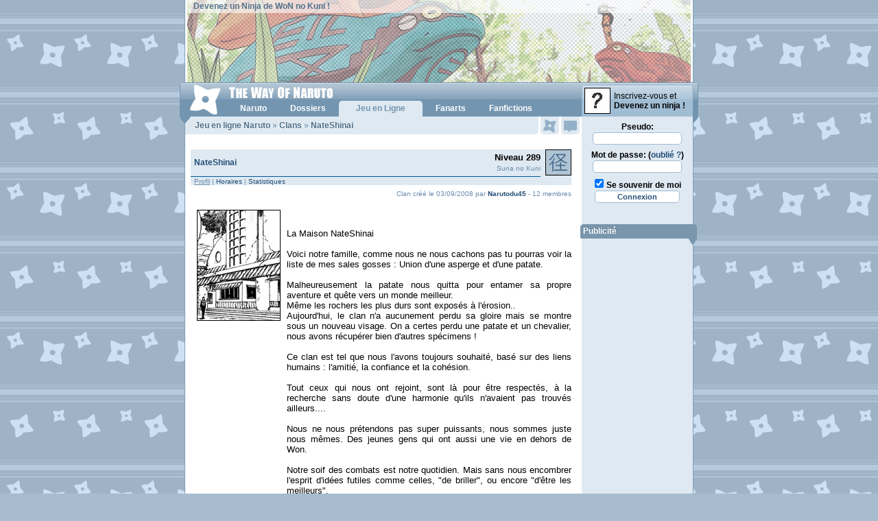

--- FILE ---
content_type: text/html; charset=ISO-8859-1
request_url: http://www.wonaruto.com/membres/clan/2678/NateShinai/
body_size: 5650
content:
<!DOCTYPE HTML PUBLIC "-//W3C//DTD XHTML 1.0 Strict//EN" "http://www.w3.org/TR/xhtml1/DTD/xhtml1-strict.dtd"><html xmlns="http://www.w3.org/1999/xhtml" xml:lang="fr" lang="fr" dir="ltr"><head><title>NateShinai - The Way Of Naruto - Profil du NateShinai basé au village Suna</title><base href="http://www.wonaruto.com/" /><meta name="description" lang="fr" content="Profil du NateShinai basé au village Suna et fondé le 03/09/2008." /><meta http-equiv="content-language" content="fr" /><meta name="keywords" content="Naruto, Uzumaki, Kakashi, Hatake, Anko, Mitarashi, Sasuke, Uchiwa, Gaara, Itachi, Shikamaru, Nara, Rock, Lee, Neji, Hyuga, Jiraiya, Haku, Zabuza, Momochi, , Sakura, Haruno, Shino, Aburame, , Hinata, Orochimaru, Kabuto, Yakushi, Temari, Hayate, Gekko, Kiba, Inuzuka, Iruka, Tsunade, Kurenai, Yuhi, Uchiha, Rendan, Hokage, Konoha, Yuugao, Uzuki, Gaï, Maito, Ibiki, Morino, Tenten, Ino, Yamanaka, Hoshigaki, Kisame, Genma, Konoha-Maru, Sakon, Asuma, Sarutobi, Choji, Dosu, Kinuta, Nara, Shikaku, Kankuro, Zaku, Abumi, Sarutobi, Kotetsu, Hagane, Raido, Tayuya, Mizuki, Hanoko, Ebisu, Kin, Tsuchi, Gen, Baki, Yoroi, Akado, Hiashi, Hinabi, Iwashi, Kidoumaru, Shizune, Jiroubou, Choze, Akimichi, Inoichi, Sandaime, Nidaime" /><meta name="subject" content="Naruto, anime et manga, par Masashi Kishimoto" /><meta name="author" content="dabYo" /><meta name="identifier-url" content="http://www.wonaruto.com" /><meta name="reply-to" content="thewayofnaruto@gmail.com" /><meta name="date-creation-yyyymmdd" content="20010920" /><meta name="robots" content="all" /><meta name="rating" content="General" /><meta name="revisit-after" content="4 days" /><meta name="distribution" content="global" /><meta name="expires" content="never" /><link rel="shortcut icon" href="http://www.wonaruto.com/favicon.ico" />            
<meta http-equiv="content-type" content="text/html; charset=iso-8859-1" />          
<link rel="stylesheet" href="http://images.wonaruto.com/d/6/style.css" type="text/css" media="screen" />
<link rel="stylesheet" href="http://images.wonaruto.com/d/6/style_v5.css" type="text/css" media="screen" />
<!--[If IE]><link rel="stylesheet" href="http://images.wonaruto.com/d/6/style_ie.css" type="text/css" media="screen" /><![endif]-->
<!--[If lte IE 6]><link rel="stylesheet" href="http://images.wonaruto.com/d/6/style_ie6.css" type="text/css" media="screen" /><![endif]-->
<script src="http://images.wonaruto.com/js/6/core.js" type="text/javascript"></script><script src="http://images.wonaruto.com/js/6/proto.js" type="text/javascript"></script><script src="http://images.wonaruto.com/js/6/lib.js" type="text/javascript"></script></head>

<body OnLoad="won_windows_onload()">    
<div id="design">  
<div id="header">
  <a href="http://www.wonaruto.com"><img src="http://images.wonaruto.com/bans/6/base_6.jpg" alt="The Way Of Naruto" title="The Way Of Naruto" /></a>
  <span id="top-text"><a href="membres/">Devenez un Ninja de WoN no Kuni !</a></span>
</div>
<div id="ruban" class="vista"> 
    <div id="lien-menu-inscription"><a href="inscription.php"><img src="http://images.wonaruto.com/avatars/none.jpg" /><span>Inscrivez-vous et<br /><strong>Devenez un ninja !</strong></span></a></div>
    
  <div id="navigation">
    <h1><a href="http://www.wonaruto.com"><img src="http://images.wonaruto.com/d/6/header-logo-vista.png" alt="The Way Of Naruto" /></a></h1>
    <ul id="navigation-liste"><li><a id="lien-menu-naruto" OnMouseOut="v6_aff_menu_out()" OnMouseOver="v6_aff_menu('naruto');" href="naruto/"><strong>Naruto</strong></a></li><li><a id="lien-menu-dossiers" OnMouseOut="v6_aff_menu_out()" OnMouseOver="v6_aff_menu('dossiers');" href="naruto/dossiers/" title="Dossiers Naruto"><strong>Dossiers</strong></a></li><li class="nf"><script>var v6_menu_active = 'jeln';</script><a class="active" id="lien-menu-jeln" href="inscription.php" title="Jeu en Ligne Naruto"><strong>Jeu en Ligne</strong></a></li><li><a id="lien-menu-fanarts" OnMouseOut="v6_aff_menu_out()" OnMouseOver="v6_aff_menu('fanarts');" href="fanarts/" title="Fanarts Naruto"><strong>Fanarts</strong></a></li><li><a id="lien-menu-fanfics" OnMouseOut="v6_aff_menu_out()" OnMouseOver="v6_aff_menu('fanfics');" href="fanfictions/" title="Fanfictions Naruto"><strong>Fanfictions</strong></a></li></ul>
  </div>
</div>

  <a id="onglet-events" href="membres_events.php" onclick="barre_click_events();return false" title="Voir vos évènements"><span class="no-new">&nbsp;</span></a>
  <a id="onglet-mp" href="membres_mp.php" title="Voir vos messages privés"><span class="no-new">&nbsp;</span></a>
  
<div id="corps">

<div id="contenu">

<div id="titre-page"><h2><a href="membres/">Jeu en ligne Naruto</a> » <a href="membres/clans/">Clans</a> » <a href="membres/clan/2678/NateShinai/">NateShinai</a></h2></div><div id="menu-events-actif" style="display: none;"></div><div id="menu-mp-actif" style="display: none;"></div><div id="menu-menu-actif" style="display: none;"></div><div id="menu-amis-actif" style="display: none;"></div><div id="texted">
    <table class="liste" cellpadding="0" cellspacing="0">
      <tr class="bg-1">
        <td width="334"><h1 class="titre" style="margin-left: 5px;"><a href="membres/clan/2678/NateShinai/">NateShinai</a></h1></td>
        <td width="165" align="right"><b>Niveau 289</b><br /><span id="mclasse">Suna no Kuni</span></td>
        <td width="42" rowspan="2" class="right" id="avatar_membre"><img style="margin-left: 5px;" title="NateShinai" alt="NateShinai" src="images/membres/clans/2678.png" border="1" /></td>
        
      </tr>
      <tr class="bg-1">
        <td colspan="2" valig="bottom"><div id="EMtop"></div></td>
      </tr>
      <tr class="bg-1">
        <td colspan="2"><div id="mclasse" align="left" style="margin-left: 5px;"><u>Profil</u> | <a href="membres/clan/2678/NateShinai/horaires/">Horaires</a> | <a href="membres/clan/2678/NateShinai/statistiques/">Statistiques</a></div></td>
        <td></td>
      </tr>
    </table>
    <div id="mclasse" align="right" style="margin-top: 7px; margin-bottom: 15px;">Clan créé le 03/09/2008 par <b><a href="membres/23561/Narutodu45/">Narutodu45</a></b> - 12 membres</div>
    <table class="liste" cellpadding="0" cellspacing="0">
      <tr>
        <td width="140" class="center"><img src="images/membres/clans/creation.jpg" class="dossier" /></td>
        <td class="justify"><br /> 	                    <br />
                           La Maison NateShinai<br />
<br />
Voici notre famille, comme nous ne nous cachons pas tu pourras voir la liste de mes sales gosses : Union d'une asperge et d'une patate.<br />
<br />
Malheureusement la patate nous quitta pour entamer sa propre aventure et qu&ecirc;te vers un monde meilleur.<br />
M&ecirc;me les rochers les plus durs sont expos&eacute;s &agrave; l'&eacute;rosion..<br />
Aujourd'hui, le clan n'a aucunement perdu sa gloire mais se montre sous un nouveau visage. On a certes perdu une patate et un chevalier, nous avons r&eacute;cup&eacute;rer bien d'autres sp&eacute;cimens !<br />
<br />
Ce clan est tel que nous l'avons toujours souhait&eacute;, bas&eacute; sur des liens humains : l'amiti&eacute;, la confiance et la coh&eacute;sion.<br />
<br />
Tout ceux qui nous ont rejoint, sont l&agrave; pour &ecirc;tre respect&eacute;s, &agrave; la recherche sans doute d'une harmonie qu'ils n'avaient pas trouv&eacute;s ailleurs....<br />
<br />
Nous ne nous pr&eacute;tendons pas super puissants, nous sommes juste nous m&ecirc;mes. Des jeunes gens qui ont aussi une vie en dehors de Won.<br />
<br />
Notre soif des combats est notre quotidien. Mais sans nous encombrer l'esprit d'id&eacute;es futiles comme celles, "de briller", ou encore "d'&ecirc;tre les meilleurs".<br />
<br />
Ici c'est la Dolce Vita. Pas de prise de t&ecirc;te, mais la s&eacute;lection est rude !<br />
<br />
Donc si tu penses &ecirc;tre de taille tu sais &agrave; quelle porte frapper <br />
<br />
Ton bourreau, ma&icirc;tre, et amant: Narutodu45<br />
<br />
Ah ba merde , il est seul now ! TYRANNIE ASSUMEE MOUHAHAHA <br />
<br />
Bon ok je sors &lt;3<br />
<br />
On vous d&eacute;hass !!!!!<br />
<br /><br /><br /><br /></td>
      </tr>
    </table><br /><br /><br /><br /><table class="liste" cellpadding="5" cellspacing="0"><tr class="bg-1"><td colspan="2" height="50"><b><a href="membres/clan/2678/NateShinai/">NateShinai</a> a fini 25<sup>ème</sup> du <a href="membres/Tournoi-Ying-Yang/6/">Tournoi Ying Yang #6</a>, représenté par <a href="membres/Tournoi-Ying-Yang/6/equipe/317/">NeSpresso</a>.</b></td></tr><tr><td colspan="2" height="50"><b><a href="membres/clan/2678/NateShinai/">NateShinai</a> a fini 17<sup>ème</sup> du <a href="membres/Tournoi-Ying-Yang/5/">Tournoi Ying Yang #5</a>, représenté par <a href="membres/Tournoi-Ying-Yang/5/equipe/289/">No Soumission</a>.</b></td></tr><tr class="bg-1"><td colspan="2" height="50"><b><a href="membres/clan/2678/NateShinai/">NateShinai</a> a fini 7<sup>ème</sup> du <a href="membres/Tournoi-Ying-Yang/4/">Tournoi Ying Yang #4</a>, représenté par <a href="membres/Tournoi-Ying-Yang/4/equipe/242/">Nicolas Sarkozy</a>.</b></td></tr><tr><td colspan="2" height="50"><b><a href="membres/clan/2678/NateShinai/">NateShinai</a> a fini 12<sup>ème</sup> du <a href="membres/Tournoi-Ying-Yang/3/">Tournoi Ying Yang #3</a>, représenté par <a href="membres/Tournoi-Ying-Yang/3/equipe/151/">Nouvelles Serpill&egrave;res</a>.</b></td></tr><tr class="bg-1"><td colspan="2" height="50"><b><a href="membres/clan/2678/NateShinai/">NateShinai</a> a fini 17<sup>ème</sup> du <a href="membres/Tournoi-Ying-Yang/2/">Tournoi Ying Yang #2</a>, représenté par <a href="membres/Tournoi-Ying-Yang/2/equipe/35/">ND&eacute;hasS</a>.</b></td></tr><tr><td colspan="2" height="50"><b><a href="membres/clan/2678/NateShinai/">NateShinai</a> a fini 13<sup>ème</sup> de la <a href="membres/clans/saison/9/" title="Saison #9 de la Tour des Combats">Saison #9</a>. (<a href="membres/clans/saison/9/2678/NateShinai/">statistiques</a>)</b></td></tr><tr class="bg-1"><td colspan="2" height="50"><b><a href="membres/clan/2678/NateShinai/">NateShinai</a> a fini 10<sup>ème</sup> de la <a href="membres/clans/saison/8/" title="Saison #8 de la Tour des Combats">Saison #8</a>. (<a href="membres/clans/saison/8/2678/NateShinai/">statistiques</a>)</b></td></tr><tr><td colspan="2" height="50"><b><a href="membres/clan/2678/NateShinai/">NateShinai</a> a fini 7<sup>ème</sup> de la <a href="membres/clans/saison/7/" title="Saison #7 de la Tour des Combats">Saison #7</a>. (<a href="membres/clans/saison/7/2678/NateShinai/">statistiques</a>)</b></td></tr><tr class="bg-1"><td colspan="2" height="50"><b><a href="membres/clan/2678/NateShinai/">NateShinai</a> a fini 14<sup>ème</sup> de la <a href="membres/clans/saison/6/" title="Saison #6 de la Tour des Combats">Saison #6</a>. (<a href="membres/clans/saison/6/2678/NateShinai/">statistiques</a>)</b></td></tr><tr><td colspan="2" height="50"><b><a href="membres/clan/2678/NateShinai/">NateShinai</a> a fini 10<sup>ème</sup> de la <a href="membres/clans/saison/5/" title="Saison #5 de la Tour des Combats">Saison #5</a>. (<a href="membres/clans/saison/5/2678/NateShinai/">statistiques</a>)</b></td></tr><tr class="bg-1"><td colspan="2" height="50"><b><a href="membres/clan/2678/NateShinai/">NateShinai</a> a fini 12<sup>ème</sup> de la <a href="membres/clans/saison/4/" title="Saison #4 de la Tour des Combats">Saison #4</a>. (<a href="membres/clans/saison/4/2678/NateShinai/">statistiques</a>)</b></td></tr><tr><td colspan="2" height="50"><b><a href="membres/clan/2678/NateShinai/">NateShinai</a> a fini 5<sup>ème</sup> de la <a href="membres/clans/saison/3/" title="Saison #3 de la Tour des Combats">Saison #3</a>. (<a href="membres/clans/saison/3/2678/NateShinai/">statistiques</a>)</b></td></tr><tr class="bg-1"><td colspan="2" height="50"><b><a href="membres/clan/2678/NateShinai/">NateShinai</a> a fini 4<sup>ème</sup> de la <a href="membres/clans/saison/2/" title="Saison #2 de la Tour des Combats">Saison #2</a>. (<a href="membres/clans/saison/2/2678/NateShinai/">statistiques</a>)</b></td></tr><tr><td colspan="2" height="50"><b><a href="membres/clan/2678/NateShinai/">NateShinai</a> a fini 18<sup>ème</sup> de la <a href="membres/clans/saison/1/" title="Saison #1 de la Tour des Combats">Saison #1</a>. (<a href="membres/clans/saison/1/2678/NateShinai/">statistiques</a>)</b></td></tr></table><br /><br /><div align="right" style="font-size: 11px;"><i>Dernière mise à jour le 19/01/2026 à 11:08</i></div><br /><br /><div id="pages_comment" align="center">« <a href="membres/liste/">Liste des membres</a> | <a href="membres/equipes/">Liste des équipes</a> | <a href="membres/clans/">Liste des clans</a> »</div><br /><center><a href="javascript:popupyes('http://www.wonaruto.com/report_profils.php?id=2678&mode=clans','440','300')" id="mclasse">Le contenu de ce profil est incorrect ? Vous pouvez le signaler.</a></center><br /><br /></div></div><div id="menu"><div id="form-login"><form action="login.php" method="post"><input type="hidden" name="redirec" value="/"><label for="mpseudo">Pseudo:</label><br /><input type="text" name="mpseudo" id="mpseudo" class="text" maxlength="13" value="" tabindex="1" /><br /><label for="mpass">Mot de passe: (<a href="membres_mdp.php">oublié ?</a>)</label><br /><input type="password" name="mpass" id="mpass" class="text" tabindex="2" /><br /><input type="checkbox" name="uauto" id="uauto" value="1" checked="checked" /> <label for="uauto">Se souvenir de moi</label><input type="submit" value="Connexion" class="submit" tabindex="3" /></form></div><div class="block-menu" id="menu-publicite"><div class="titre-menu"><h3>Publicité</h3></div><center><script type="text/javascript">sas_pageid="70394/534577";  sas_formatid=26324;  sas_target=""; </script><script type="text/javascript" src="http://ads.themoneytizer.com/script"></script></center></div></div>
<div id="footer">
  <p class="left"><a href="/">Naruto</a> &copy; 1999 <a href="masashi_kishimoto.php">Masashi Kishimoto</a><br /><a href="/">Naruto</a> est distribué en France par Kana</p>
  <p class="right"><a href="confidentialite.php">Confidentialité</a> <a href="apropos.php">À propos</a><br /><a href="membres_forum.php?redirection=post.php%3Ftype%3Dbug">Signaler un bug</a> <a href="membres_forum.php?redirection=post.php%3Ftype%3Derreur">Signaler une erreur</a></p>
</div>
<div id="footer-links"><ul><li class="xiti"><div id="xiti-logo">
<script type="text/javascript">
<!--                   
Xt_param = 's=138290&p=';
try {Xt_r = top.document.referrer;}
catch(e) {Xt_r = document.referrer; }
Xt_h = new Date();
Xt_i = '<img width="80" height="15" border="0" ';
Xt_i += 'src="http://logv24.xiti.com/bcg.xiti?'+Xt_param;
Xt_i += '&hl='+Xt_h.getHours()+'x'+Xt_h.getMinutes()+'x'+Xt_h.getSeconds();
if(parseFloat(navigator.appVersion)>=4)
{Xt_s=screen;Xt_i+='&r='+Xt_s.width+'x'+Xt_s.height+'x'+Xt_s.pixelDepth+'x'+Xt_s.colorDepth;}
document.write(Xt_i+'&ref='+Xt_r.replace(/[<>"]/g, '').replace(/&/g, '$')+'" />');
//-->
</script>
<noscript>
<div id="xiti-logo-noscript">
<a href="http://www.xiti.com/xiti.asp?s=138290" title="WebAnalytics" >WebAnalytics solution by <img width="80" height="15" src="http://logv24.xiti.com/bcg.xiti?s=138290&amp;p=&amp;" alt="WebAnalytics" /></a>
</div>
</noscript>
</div></li> <li class="facebook"><a href="http://www.facebook.com/WoNaruto">Facebook</a></li> <li class="twitter"><a href="http://twitter.com/WoNaruto">Twitter</a></li> <li><a href="equipe/">Equipe</a></li> <li><a href="apropos.php">À propos</a></li></ul> <a href="/">The Way Of Naruto</a> &copy; 2001-2014 - Généré en 0,0057s</div>

</div>

<div id="menu-naruto" class="menu-nav" style="display: none;" OnClick="v6_click_menu()"><ul><li><a href="naruto/anime/" title="Anime Naruto">Anime</a></li><li class="l-2"><a href="membres_br.php">Battle Royale</a></li><li><a href="naruto/conventions/" title="Conventions Naruto">Conventions</a></li><li class="l-2"><a href="naruto/dossiers/" title="Dossiers Naruto">Dossiers</a></li><li><a href="films.php" title="Films Naruto">Films</a></li><li class="l-2"><a href="naruto/jeuxvideo/" title="Jeux Vidéo Naruto">Jeux Vid&eacute;o</a></li><li><a href="naruto/jutsus/" title="Jutsus Naruto">Jutsus</a></li><li class="l-2"><a href="masashi_kishimoto.php">Masashi Kishimoto</a></li><li><a href="naruto/personnages/" title="Personnages Naruto">Personnages</a></li><li class="l-2"><a href="naruto/raisons/">1000 raisons</a></li><li><a href="naruto/rapports-force/" title="Rapports de force des Tomes Naruto">Rapports de Force</a></li><li class="l-2"><a href="naruto/tomes/" title="Résumés des Tomes de Naruto">R&eacute;sum&eacute;s</a></li></ul></div><div id="menu-dossiers" class="menu-nav" style="display: none;" OnClick="v6_click_menu()"><ul><li><a href="naruto/dossiers/chakra-nature-element/" title="Chakra: nature et éléments">Chakra</a></li><li class="l-2"><a href="naruto/dossiers/chronologie/" title="Chronologie de Naruto">Chronologie</a></li><li><a href="naruto/clans/" title="Clans dans Naruto">Clans</a></li><li class="l-2"><a href="naruto/dossiers/ninjas-medecins/" title="Eisei Nin: Les ninjas médecins">Eisei Nin</a></li><li><a href="naruto/grades/">Grades Ninjas</a></li><li class="l-2"><a href="naruto/dossiers/Kirin/">Kirin</a></li><li><a href="naruto/bijuus/">L&eacute;gende des neuf Bijuus</a></li><li class="l-2"><a href="naruto/dossiers/legendes-asiatiques/" title="Légendes Asiatiques dans Naruto">L&eacute;gendes Asiatiques</a></li><li><a href="naruto/dossiers/liens/" title="Liens entre les personnages">Liens</a></li><li class="l-2"><a href="naruto/dossiers/Amaterasu-Susanoo-Tsukuyomi-Shintoisme/" title="Mythologie du Mangekyou Sharingan">Mangekyou Sharingan</a></li><li><a href="naruto/dossiers/ninken-taisen/" title="Ninken Taisen: La grande guerre des Ninjas">Ninken Taisen</a></li><li class="l-2"><a href="naruto/dossiers/sannins-legendaires/" title="Sannins Légendaires de Konoha">Sannins L&eacute;gendaires</a></li><li><a href="naruto/dossiers/senseis/" title="Senseïs de Naruto">Sense&iuml;s</a></li><li class="link"><a href="naruto/dossiers/">Tous nos dossiers</a></li></ul></div><div id="menu-fanarts" class="menu-nav" style="display: none;" OnClick="v6_click_menu()"><ul><li><a href="fanarts/favoris/">Favoris</a></li><li class="l-2"><a href="fanarts/galeries/">Galeries</a></li><li><a href="fanarts/categories/">Galeries &agrave; Th&egrave;me</a></li><li class="l-2"><a href="fanarts/personnages/">Galeries de Personnages</a></li><li><a href="fanarts/favs/">S&eacute;l&eacute;ctionn&eacute;s</a></li><li class="link"><a href="membres_options.php">Créer sa galerie</a></li></ul></div><div id="menu-fanfics" class="menu-nav" style="display: none;" OnClick="v6_click_menu()"><ul><li><a href="fanfictions/favoris/">Favoris</a></li><li class="l-2"><a href="fanfictions/couples/">Fanfics par Couples</a></li><li><a href="fanfictions/personnages/">Fanfics par Personnages</a></li><li class="l-2"><a href="fanfictions/auteurs/">Recueils</a></li><li><a href="fanfictions/liste/">Toutes</a></li><li class="search"><form action="fanfictions/recherche/" method="get"><input type="text" name="query" value="Titre, mots..." /> <button type="submit" title="Rechercher"><span>Rechercher</span></button></form></li></ul></div></div></body></html><!-- Mis en cache le 19/01/2026 à 11:08 -->